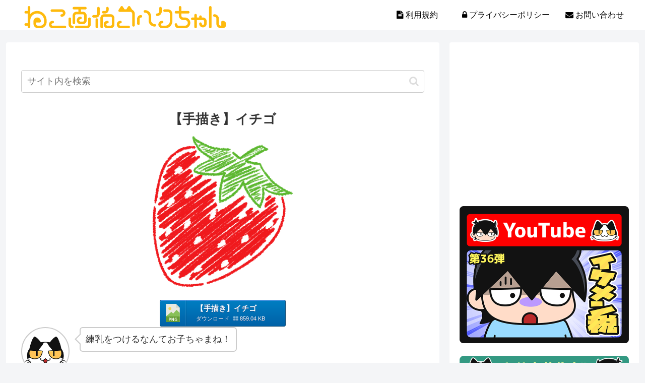

--- FILE ---
content_type: text/html; charset=utf-8
request_url: https://www.google.com/recaptcha/api2/aframe
body_size: 268
content:
<!DOCTYPE HTML><html><head><meta http-equiv="content-type" content="text/html; charset=UTF-8"></head><body><script nonce="SblDTN2QaoxxYQSbTVB7LA">/** Anti-fraud and anti-abuse applications only. See google.com/recaptcha */ try{var clients={'sodar':'https://pagead2.googlesyndication.com/pagead/sodar?'};window.addEventListener("message",function(a){try{if(a.source===window.parent){var b=JSON.parse(a.data);var c=clients[b['id']];if(c){var d=document.createElement('img');d.src=c+b['params']+'&rc='+(localStorage.getItem("rc::a")?sessionStorage.getItem("rc::b"):"");window.document.body.appendChild(d);sessionStorage.setItem("rc::e",parseInt(sessionStorage.getItem("rc::e")||0)+1);localStorage.setItem("rc::h",'1768976459254');}}}catch(b){}});window.parent.postMessage("_grecaptcha_ready", "*");}catch(b){}</script></body></html>